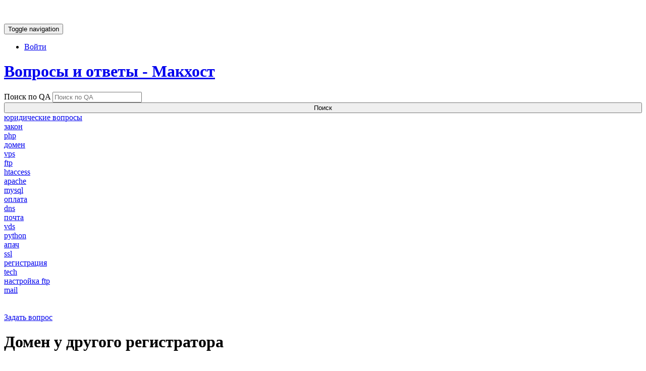

--- FILE ---
content_type: text/html; charset=UTF-8
request_url: https://mchost.ru/qa/q/domen-u-drugogo-registratora
body_size: 5985
content:
<!DOCTYPE html>
<html lang="ru">
  <head>
    <meta charset="utf-8">
    <meta http-equiv="X-UA-Compatible" content="IE=edge">
    <meta name="viewport" content="width=device-width, initial-scale=1">
    <meta name="description" content="Добрый день, могу ли я прописать NS-сервера для своего домена (зарегистрирован не у вас) и разместить сайты. Или надо обязательно надо переносить домен">


    <link rel="shortcut icon" href="/qa/favicon.ico">
    
    <title>Домен у другого регистратора | Макхост</title>

    <style>
        @font-face {
            font-family: 'Roboto';
            src: local('Roboto Light'), local('Roboto-Light'), url('/qa/fonts/robotolight.woff2') format('woff2'), url('/qa/fonts/robotolight.woff') format('woff'), url('/qa/fonts/robotolight.ttf') format('truetype');
            font-weight: 300;
            font-style: normal;
        }
        @font-face {
            font-family: 'Roboto';
            src: local('Roboto'), local('Roboto-Regular'), url('/qa/fonts/roboto.woff2') format('woff2'), url('/qa/fonts/roboto.woff') format('woff'), url('/qa/fonts/roboto.ttf') format('truetype');
            font-weight: 400;
            font-style: normal;
        }
        @font-face {
            font-family: 'Roboto';
            src: local('Roboto Medium'), local('Roboto-Medium'), url('/qa/fonts/robotomedium.woff2') format('woff2'), url('/qa/fonts/robotomedium.woff') format('woff'), url('/qa/fonts/robotomedium.ttf') format('truetype');
            font-weight: 500;
            font-style: normal;
        }
        @font-face {
            font-family: 'Roboto';
            src: local('Roboto Bold'), local('Roboto-Bold'), url('/qa/fonts/robotobold.woff2') format('woff2'), url('/qa/fonts/robotobold.woff') format('woff'), url('/qa/fonts/robotobold.ttf') format('truetype');
            font-weight: 700;
            font-style: normal;
        }
        @font-face{
		    font-family:iconfont;
		    font-weight:normal;
		    font-style:normal;
		    src:url("/qa/fonts/icomoon_v4.eot");
		    src:url("/qa/fonts/icomoon_v4.eot?#iefix") format("embedded-opentype"),
		        url("/qa/fonts/icomoon_v4.woff") format("woff"),
		        url("/qa/fonts/icomoon_v4.ttf") format("truetype"),
		        url("/qa/fonts/icomoon_v4.svg#iconfont") format("svg");
		}
    </style>

    <link rel="stylesheet" type="text/css" href="/qa/minify/css?files=bootstrap.min.css,style.css&vs=22" />

    <!-- HTML5 shim and Respond.js IE8 support of HTML5 elements and media queries -->
    <!--[if lt IE 9]>
      <script src="https://oss.maxcdn.com/libs/html5shiv/3.7.0/html5shiv.js"></script>
      <script src="https://oss.maxcdn.com/libs/respond.js/1.4.2/respond.min.js"></script>
    <![endif]-->
  </head>

  <body>

    <!-- Static navbar -->
    <div class="navbar navbar-default navbar-static-top" role="navigation">
      <div class="container">
        <div class="navbar-header">
          <button type="button" class="navbar-toggle" data-toggle="collapse" data-target=".navbar-collapse">
            <span class="sr-only">Toggle navigation</span>
            <span class="icon-bar"></span>
            <span class="icon-bar"></span>
            <span class="icon-bar"></span>
          </button>
          <a class="navbar-brand" href="/"><img alt="mchost.ru" src="/qa/img/logo-footer.svg" /></a>
        </div>
        <div class="navbar-collapse collapse">
          <ul class="nav navbar-nav navbar-right">
			       				        <li>
                                                                <a href="#"                                     target="_self"                                     class="mlogin icon ">
                                    Войти</a>
                                
                            				        </li>
			                 </ul>
        </div><!--/.nav-collapse -->
      </div>
    </div>

    <div class="container">

        
        <a href="/qa/"><h1 class="h1-on-page">Вопросы и ответы - Макхост</h1></a>

            		<form action="/qa/search" method="get" id="search-form">
    			<div class="row">

    				<div class="input-wrap col-sm-10 col-md-10 padding-bottom-2">
    					<label class="animated width-auto">Поиск по QA</label>
    					<input type="text" class="effect" id="pantera_text" placeholder="Поиск по QA" name="search" >
                        <div class="input-addon"><span id="google_button_clear" class="glyphicon glyphicon-remove"></span></div>
    				</div>

    				<div class="col-sm-2 col-md-2">
    					<button type="submit" class="btn btn-primary pull-right" style="width: 100%">Поиск</button>
                        <div CLASS="clearfix"></div>
    				</div>

    			</div>
		    </form>
        
		<div class="row"><div class="col-sm-12 col-md-12"><div class="tags tags-cloud"><div class="tag"><a href="/qa/tags/%D1%8E%D1%80%D0%B8%D0%B4%D0%B8%D1%87%D0%B5%D1%81%D0%BA%D0%B8%D0%B5+%D0%B2%D0%BE%D0%BF%D1%80%D0%BE%D1%81%D1%8B">юридические вопросы</a></div><div class="tag"><a href="/qa/tags/%D0%B7%D0%B0%D0%BA%D0%BE%D0%BD">закон</a></div><div class="tag"><a href="/qa/tags/php">php</a></div><div class="tag"><a href="/qa/tags/%D0%B4%D0%BE%D0%BC%D0%B5%D0%BD">домен</a></div><div class="tag"><a href="/qa/tags/vps">vps</a></div><div class="tag"><a href="/qa/tags/ftp">ftp</a></div><div class="tag"><a href="/qa/tags/htaccess">htaccess</a></div><div class="tag"><a href="/qa/tags/apache">apache</a></div><div class="tag"><a href="/qa/tags/mysql">mysql</a></div><div class="tag"><a href="/qa/tags/%D0%BE%D0%BF%D0%BB%D0%B0%D1%82%D0%B0">оплата</a></div><div class="tag"><a href="/qa/tags/dns">dns</a></div><div class="tag"><a href="/qa/tags/%D0%BF%D0%BE%D1%87%D1%82%D0%B0">почта</a></div><div class="tag"><a href="/qa/tags/vds">vds</a></div><div class="tag"><a href="/qa/tags/python">python</a></div><div class="tag"><a href="/qa/tags/%D0%B0%D0%BF%D0%B0%D1%87">апач</a></div><div class="tag"><a href="/qa/tags/ssl">ssl</a></div><div class="tag"><a href="/qa/tags/%D1%80%D0%B5%D0%B3%D0%B8%D1%81%D1%82%D1%80%D0%B0%D1%86%D0%B8%D1%8F">регистрация</a></div><div class="tag"><a href="/qa/tags/tech">tech</a></div><div class="tag"><a href="/qa/tags/%D0%BD%D0%B0%D1%81%D1%82%D1%80%D0%BE%D0%B9%D0%BA%D0%B0+ftp">настройка ftp</a></div><div class="tag"><a href="/qa/tags/mail">mail</a></div></div></div></div>
        <div class="row"><div class="user-block"><div class="col-xs-12 col-sm-6 col-md-5 qa-padding-left-0 padding-sm-0">&nbsp;</div><div class="col-xs-12 col-sm-3 col-md-3 padding-sm-0">&nbsp;</div><div class="col-xs-12 col-sm-3 col-sm-offset-0 col-md-3 col-md-offset-1 qa-padding-righ-0 padding-sm-0"><a href="#" id="noauthbuttonnew" class="btn btn-primary pull-right qa-width-100 mlogin">Задать вопрос</a></div></div></div>
        <h1 class="q-title-inner">Домен у другого регистратора</h1>
<div class="qa-tags-inner"><div class="tags "><div class="tag"><a href="/qa/tags/%D0%B4%D0%BE%D0%BC%D0%B5%D0%BD">домен</a></div><div class="tag"><a href="/qa/tags/%D0%BD%D0%B0%D1%81%D1%82%D1%80%D0%BE%D0%B9%D0%BA%D0%B0">настройка</a></div></div></div>






<div class="qa-question-text">
    <p>Добрый день, могу ли я прописать NS-сервера для своего домена (зарегистрирован не у вас) и разместить сайты. Или надо обязательно надо переносить домен к вам ?</p>

<p>И как мне добавить свои домены в панели управления ?</p></div>


<span class="gray-color">
    <span class="glyphicon glyphicon-time"></span> 06.06.2018 &nbsp; 04:32<br class="for-small">    <span class="glyphicon glyphicon-user for-big-margin-left-20"></span> Пользователь ID 50260</span>




<div style="margin: 10px 0;"><div style="display: inline-block;"><span class="glyphicon glyphicon-chevron-right" style="color: #999; font-size: 12px; top: 0px;"></span></div> &nbsp;<a href="#" class="link_p" onclick="com_line(this);return false;">нет комментариев</a></div><div id="clist2000000000" style="display:none;margin: 20px 0;"><div class="comment-form-block without-top">Для комментирования вопроса нужно <a href="https://billing.mchost.ru/order.php" target="_blank">зарегистрироваться</a> или <a class="mlogin">авторизоваться</a>.</div></div><div class="qa-answer-title">ОТВЕТЫ НА ВОПРОС (1)</div><div id="comment_block_1627" class=" qa-answer-block-first"><a name="q1627"></a><span class="gray-color"><span class="glyphicon glyphicon-user"></span> Сотрудник Алексей Таран</span><div style="margin: 20px 0;"><p>Здравствуйте.</p>

<p>Да, конечно. Можете прописать <a href="https://mchost.ru/qa/q/dns-dns-servery-makkhost" target="_blank">наши NS</a> для домена и без переноса к нам как к регистратору.&nbsp;Разместить сайты на хостинге можно с помощью меню Сайты - кнопка &quot;Добавить зарегистрированный домен на хостинг&quot;.</p></div><span class="gray-color"><span class="glyphicon glyphicon-time"></span> 06.06.2018 &nbsp; 05:32</span><div style="margin: 10px 0;"><div style="display: inline-block;"><span class="glyphicon glyphicon-chevron-right" style="color: #999; font-size: 12px; top: 0px;"></span></div> &nbsp;<a id="c1627" href="#" class="link_p" onclick="func_comment(1627, this);return false;">6 комментариев</a></div><div id="clist1627" style="display:none; margin-top: -10px;"><a name="q1628"></a><br><div id="comment_block_1628" class="commentlistback  "><span class="gray-color"><span class="glyphicon glyphicon-user"></span> Пользователь ID 50260</span><div class="qa-comment-text">Ок. спасибо.</div><span class="gray-color"><span class="glyphicon glyphicon-time"></span> 06.06.2018 &nbsp; 08:03</span></div><a name="q1985"></a><div id="comment_block_1985" class="commentlistback  top-border"><span class="gray-color"><span class="glyphicon glyphicon-user"></span> Пользователь ID 69058</span><div class="qa-comment-text"><p>А все таки как перенести?</p><p>&nbsp;</p></div><span class="gray-color"><span class="glyphicon glyphicon-time"></span> 25.12.2018 &nbsp; 14:50</span></div><a name="q1986"></a><div id="comment_block_1986" class="commentlistback  top-border"><span class="gray-color"><span class="glyphicon glyphicon-user"></span> Сотрудник Озорович Михаил</span><div class="qa-comment-text">Ознакомьтесь:<br><a href="https://mchost.ru/qa/q/perenos-mezhdunarodnogo-domena-com-org-net-i-td-pod-upravlenie-makkhosta" target="_blank">https://mchost.ru/qa/q/perenos-mezhdunarodnogo-domena-com-org-net-i-td-pod-upravlenie-makkhosta</a><br><a href="https://mchost.ru/qa/q/perenos-domena-v-zone-ru-rf-ili-su-pod-upravlenie-makkhosta" target="_blank">https://mchost.ru/qa/q/perenos-domena-v-zone-ru-rf-ili-su-pod-upravlenie-makkhosta</a></div><span class="gray-color"><span class="glyphicon glyphicon-time"></span> 25.12.2018 &nbsp; 14:59</span></div><a name="q2017"></a><div id="comment_block_2017" class="commentlistback  top-border"><span class="gray-color"><span class="glyphicon glyphicon-user"></span> Пользователь ID 67432</span><div class="qa-comment-text"><p>Здравствуйте, у меня домен зарегистрирован на reg.ru, я хочу делегировать его на макхост по ip. не изменяя DNS регистратора. Какой ip. мне использовать ?&nbsp;</p></div><span class="gray-color"><span class="glyphicon glyphicon-time"></span> 04.01.2019 &nbsp; 21:58</span></div><a name="q2018"></a><div id="comment_block_2018" class="commentlistback  top-border"><span class="gray-color"><span class="glyphicon glyphicon-user"></span> Сотрудник Сунгатулин Эдуард</span><div class="qa-comment-text">Здравствуйте. Вы сможете уточнить серверный ip в меню Мой аккаунт <a href="https://cp.mchost.ru/info.php" target="_blank">https://cp.mchost.ru/info.php</a> пункт "FTP/SSH"</div><span class="gray-color"><span class="glyphicon glyphicon-time"></span> 04.01.2019 &nbsp; 22:03</span></div><a name="q2019"></a><div id="comment_block_2019" class="commentlistback  top-border"><span class="gray-color"><span class="glyphicon glyphicon-user"></span> Пользователь ID 67432</span><div class="qa-comment-text">Благодарю !</div><span class="gray-color"><span class="glyphicon glyphicon-time"></span> 04.01.2019 &nbsp; 22:07</span></div><div class="comment-form-block with-top">Для комментирования ответа нужно <a href="https://billing.mchost.ru/order.php" target="_blank">зарегистрироваться</a> или <a class="mlogin">авторизоваться</a>.</div></div><br></div><div class="qa-answer-block" style="padding-top:0"></div><div class="alert alert-info">Для ответа нужно <a href="https://billing.mchost.ru/order.php" target="_blank">зарегистрироваться</a> или <a class="mlogin">авторизоваться</a>.</div>

<!-- Modal Post Level -->
<div class="modal" id="post_level_modal" tabindex="-1" role="dialog" aria-labelledby="post_level_label" aria-hidden="true">
    <div class="modal-dialog">
        <div class="modal-content">
            <div class="modal-header">
                <button type="button" class="close" data-dismiss="modal"><span aria-hidden="true">&times;</span><span class="sr-only">Close</span></button>
                <h4 class="modal-title" id="post_level_label">Перенос ответа</h4>
            </div>
            <div class="modal-body">
                Пожалуйста, выберите ответ в который нужно перенести комментарий:<br><br>
                <div id="post_level_error" class="alert alert-danger" style="display: none;"></div>
                <div class="panel panel-default"><div class="panel-body"><a href="#" onclick="com_level2(1627);return false;">Здравствуйте.

Да, конечно. Можете прописать наши NS для домена и без переноса к нам как к регистр</a></div></div>            </div>
        </div>
    </div>
</div>


<!-- Modal Post hide -->
<div class="modal" id="post_hide_modal" tabindex="-1" role="dialog" aria-labelledby="post_hide_label" aria-hidden="true">
    <div class="modal-dialog">
        <div class="modal-content">
            <div class="modal-header">
                <button type="button" class="close" data-dismiss="modal"><span aria-hidden="true">&times;</span><span class="sr-only">Close</span></button>
                <h4 class="modal-title" id="post_hide_label">Сокрытие вопроса</h4>
            </div>
            <div class="modal-body">
                <div id="post_hide_error" class="alert alert-danger" style="display: none;"></div>
                Вы действительно желаете скрыть вопрос от всех, кроме сотрудников и создателя?
            </div>
            <div class="modal-footer" style="border-top-width: 0;">
                <img alt="" id="post_hide_load" src="/qa/img/loading/loading32.gif" style="display: none;">
                <button id="post_hide_button" type="button" class="btn btn-primary" onclick="post_hide2();">Скрыть вопрос</button>
            </div>
        </div>
    </div>
</div>

<!-- Modal Post rehide -->
<div class="modal" id="post_rehide_modal" tabindex="-1" role="dialog" aria-labelledby="post_rehide_label" aria-hidden="true">
    <div class="modal-dialog">
        <div class="modal-content">
            <div class="modal-header">
                <button type="button" class="close" data-dismiss="modal"><span aria-hidden="true">&times;</span><span class="sr-only">Close</span></button>
                <h4 class="modal-title" id="post_rehide_label">Показ вопроса</h4>
            </div>
            <div class="modal-body">
                <div id="post_rehide_error" class="alert alert-danger" style="display: none;"></div>
                Вы действительно желаете включить показ вопроса всем?
            </div>
            <div class="modal-footer" style="border-top-width: 0;">
                <img alt="" id="post_rehide_load" src="/qa/img/loading/loading32.gif" style="display: none;">
                <button id="post_rehide_button" type="button" class="btn btn-primary" onclick="post_rehide2();">Показать вопрос</button>
            </div>
        </div>
    </div>
</div>

<!-- Modal Post delete -->
<div class="modal" id="post_delete_modal" tabindex="-1" role="dialog" aria-labelledby="post_delete_label" aria-hidden="true">
    <div class="modal-dialog">
        <div class="modal-content">
            <div class="modal-header">
                <button type="button" class="close" data-dismiss="modal"><span aria-hidden="true">&times;</span><span class="sr-only">Close</span></button>
                <h4 class="modal-title" id="post_delete_label">Удаление вопроса</h4>
            </div>
            <div class="modal-body">
                <div id="post_delete_error" class="alert alert-danger" style="display: none;"></div>
                Вы действительно желаете удалить вопрос?
            </div>
            <div class="modal-footer" style="border-top-width: 0;">
                <img alt="" id="post_delete_load" src="/qa/img/loading/loading32.gif" style="display: none;">
                <button id="post_delete_button" type="button" class="btn btn-danger" onclick="post_delete2();">Удалить вопрос</button>
            </div>
        </div>
    </div>
</div>

<!-- Modal Comment delete -->
<div class="modal" id="post_comdel_modal" tabindex="-1" role="dialog" aria-labelledby="post_comdel_label" aria-hidden="true">
    <div class="modal-dialog">
        <div class="modal-content">
            <div class="modal-header">
                <button type="button" class="close" data-dismiss="modal"><span aria-hidden="true">&times;</span><span class="sr-only">Close</span></button>
                <h4 class="modal-title" id="post_comdel_label">Удаление комментария</h4>
            </div>
            <div class="modal-body">
                <div id="post_comdel_error" class="alert alert-danger" style="display: none;"></div>
                Вы действительно желаете удалить комментарий?
            </div>
            <div class="modal-footer" style="border-top-width: 0;">
                <img alt="" id="post_comdel_load" src="/qa/img/loading/loading32.gif" style="display: none;">
                <button id="post_comdel_button" type="button" class="btn btn-danger" onclick="com_del2();">Удалить</button>
            </div>
        </div>
    </div>
</div>

<script type="text/javascript">
var _post_id = 288;
var _var_idp = 0;
var _bill_url = "https://moderate.mchost.ru";
</script>
        <div class="qa-width-100 qa-margin-bottom-20"></div>

    </div> <!-- /container -->

    <footer class="footer">
		<div class="footer__inner">
			<nav class="bnav">
				<div class="bnav__column">
					<div class="bnav__caption">Услуги</div>
					<ul class="bnav__list">
						<li class="bnav__item"><a href="/services/virtual-hosting/" class="bnav__link">Хостинг</a></li>
						<li class="bnav__item"><a href="/services/cms-hosting/" class="bnav__link">CMS хостинг</a></li>
						<li class="bnav__item"><a href="/services/premium-hosting/" class="bnav__link">Премиум хостинг</a></li>
						<li class="bnav__item"><a href="/services/linux-vps/" class="bnav__link">VPS хостинг</a></li>
						<li class="bnav__item"><a href="/services/domains/" class="bnav__link">Домены</a></li>
						<li class="bnav__item"><a href="/services/ssl/" class="bnav__link">SSL-сертификаты</a></li>
						<li class="bnav__item"><a href="/services/license/" class="bnav__link">Лицензии ПО</a></li>
						<li class="bnav__item"><a href="/services/dedicated/" class="bnav__link">Выделенные серверы</a></li>
					</ul>
				</div>
				<div class="bnav__column">
					<div class="bnav__caption">Клиентам</div>
					<ul class="bnav__list">
				        <li class="bnav__item"><a href="/datacenters/" class="bnav__link">Дата-центры</a></li>
						<li class="bnav__item"><a href="/actions/" class="bnav__link">Акции</a></li>
						<li class="bnav__item"><a href="/docs/" class="bnav__link">Документы</a></li>
                        <li class="bnav__item"><a href="/qa/" class="bnav__link">Помощь</a></li>
                        <li class="bnav__item"><a href="/articles/" class="bnav__link">Статьи</a></li>
					</ul>
				</div>
				<div class="bnav__column">
					<div class="bnav__caption">Партнерам</div>
					<ul class="bnav__list">
						<li class="bnav__item"><a href="/affiliates/" class="bnav__link">Партнерская программа</a></li>
					</ul>
				</div>
				<div class="bnav__column">
					<div class="bnav__caption">О компании</div>
					<ul class="bnav__list">
						<li class="bnav__item"><a href="/about/" class="bnav__link">О компании</a></li>
						<li class="bnav__item"><a href="/contacts/" class="bnav__link">Контакты</a></li>
					</ul>
				</div>
			</nav>
			<div class="siteinfo">
				<div class="logo logo-footer">Макхост</div>
				<div class="social">
					<div class="social__item"><a href="https://twitter.com/mchost" rel="nofollow" class="social__link social__link-twitter" target="_blank"></a></div>
					<div class="social__item"><a href="http://vk.com/mchost" rel="nofollow" class="social__link social__link-vk" target="_blank"></a></div>
				</div>
				<div class="copyright">
					<p>© 2004-2022 Макхост — премиальный хостинг для любых проектов.</p>
				</div>
			</div>
		</div>
	</footer>

    <div id="scrollup"><span class="glyphicon glyphicon-chevron-up"></span></div>

<div class="modal" id="modalAuth" tabindex="-1" role="dialog" aria-labelledby="modalAuthLabel" aria-hidden="true">
    <div class="modal-dialog">
        <div class="modal-content margin-top-modal">
            <div class="modal-header">
                <button type="button" class="close" data-dismiss="modal" aria-label="Close"><span aria-hidden="true">&times;</span></button>
                <h4 class="modal-title" id="modalAuthLabel">АВТОРИЗАЦИЯ</h4>
            </div>
            <div class="modal-body">

                <div id="auth_err" class="alert alert-danger" role="alert" style="display: none;"></div>

                <form class="form-inline">
                    <div class="row">

                        <div class="input-wrap col-sm-5 col-md-5 qa-margin-bottom-10">
                            <label class="animated width-auto">Ваш логин <span style="color: red">*</span></label>
                            <input type="text" class="effect" id="auth_login" placeholder="Ваш логин *">
                        </div>

                        <div class="input-wrap col-sm-5 col-md-5 qa-margin-bottom-10">
                            <label class="animated width-auto">Ваш пароль <span style="color: red">*</span></label>
                            <input type="password" class="effect" id="auth_password" placeholder="Ваш пароль *">
                        </div>

                        <div class="input-wrap col-sm-2 col-md-2 qa-margin-bottom-10">
                            <div id="auth_load"><img src="/qa/img/loading/loading32.gif" alt="Загрузка данных"></div>
                            <button id="auth_but" type="button" class="btn btn-primary btn-modal">Войти</button>
                        </div>

                    </div>
                </form>

                <div class="auth-variants">
                    <a href="https://billing.mchost.ru/order.php" target="_blank">Зарегистрироваться</a>
                    или
                    <a href="https://cp.mchost.ru/login.php?status=forget" target="_blank">напомнить пароль</a>
                </div>

            </div>

        </div>
    </div>
</div>

<!-- Modal: Напоминание пароля -->
<div class="modal" id="modalRemember" tabindex="-1" role="dialog" aria-labelledby="modalRememberLabel" aria-hidden="true">
    <div class="modal-dialog">
        <div class="modal-content margin-top-modal">
            <div class="modal-header">
                <button type="button" class="close" data-dismiss="modal" aria-label="Close"><span aria-hidden="true">&times;</span></button>
                <h4 class="modal-title" id="modalRememberLabel">НАПОМИНАНИЕ ПАРОЛЯ</h4>
            </div>
            <div class="modal-body">

                <div id="remember_err" class="alert alert-success" role="alert" style="display: none;"></div>

                <form class="form-inline">
                    <div class="row">
                        <div class="input-wrap col-sm-9 col-md-9 qa-margin-bottom-10">
                            <label class="animated width-auto">Ваш email <span style="color: red">*</span></label>
                            <input type="text" class="effect" id="remember_email" placeholder="Ваш email *">
                        </div>
                        <div class="input-wrap col-sm-3 col-md-3 qa-margin-bottom-10">
                            <div id="remember_load"><img src="/qa/img/loading/loading32.gif" alt="Загрузка данных"></div>
                            <button id="remember_but" type="submit" class="btn btn-primary btn-modal">Напомнить</button>
                        </div>
                    </div>
                </form>


                <div class="auth-variants">
                    <a class="link_p mlogin" href="#">Войти</a>
                    или
                    <a href="https://billing.mchost.ru/order.php" target="_blank">зарегистрироваться</a>
                </div>

            </div>

        </div>
    </div>
</div>

    <script src="/qa/js/jquery.min.js"></script>
    <script>
        $(document).ready(function() {
            $("head").append('<link href="/qa/minify/css?files=adap.css,monokai.css&vs=22" rel="stylesheet">');
            //$("head").append('<link href="/qa/minify/css?files=adap.css&vs=22" rel="stylesheet">');
        });
    </script>
    <script src="/qa/js/bootstrap.min.js"></script>
    <script src="/qa/js/qa.js?vs=22"></script>
    <script src="/qa/js/bottom.js?vs=22"></script>
                        <script src="/qa/ckeditor/ckeditor.js?vs=22"></script>
                    <script src="/qa/js/post/view.js?vs=22"></script>
            
    <script src="/qa/ckeditor/plugins/codesnippet/lib/highlight/highlight.pack.js?vs=22"></script>
    <script>hljs.initHighlightingOnLoad();</script>

    <!-- Yandex.Metrika counter -->
    <script type="text/javascript" >
       (function(m,e,t,r,i,k,a){m[i]=m[i]||function(){(m[i].a=m[i].a||[]).push(arguments)};
       m[i].l=1*new Date();k=e.createElement(t),a=e.getElementsByTagName(t)[0],k.async=1,k.src=r,a.parentNode.insertBefore(k,a)})
       (window, document, "script", "https://mc.yandex.ru/metrika/tag.js", "ym");

       ym(78153, "init", {
            clickmap:true,
            trackLinks:true,
            accurateTrackBounce:true,
            webvisor:true
       });
    </script>
    <noscript><div><img src="https://mc.yandex.ru/watch/78153" style="position:absolute; left:-9999px;" alt="" /></div></noscript>
<!-- /Yandex.Metrika counter -->

    <!-- Global site tag (gtag.js) - Google Analytics -->
    <script async src="https://www.googletagmanager.com/gtag/js?id=UA-169914542-1"></script>
    <script>
      window.dataLayer = window.dataLayer || [];
      function gtag(){dataLayer.push(arguments);}
      gtag('js', new Date());

      gtag('config', 'UA-169914542-1');
    </script>

  </body>
</html>
